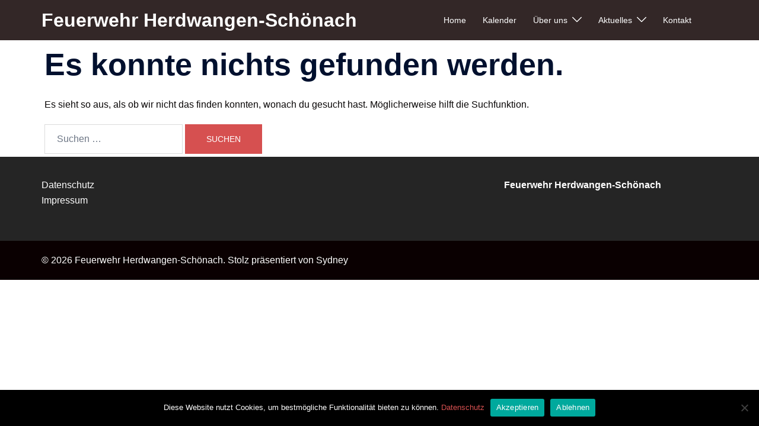

--- FILE ---
content_type: text/css
request_url: https://www.ff-herdwangen-schoenach.de/wp-content/themes/kirchenchor-sydney/style.css?ver=20230821
body_size: 847
content:
/*
Theme Name: kirchenchor-Sydney
Theme URI: https://athemes.com/theme/sydney
Author: Christian
Author URI: https://athemes.com
Description: A Child Theme
Version: 1.0
Template: sydney
License: GNU General Public License v2 or later
License URI: http://www.gnu.org/licenses/gpl-2.0.html
Text Domain: sydney
Tags: two-columns, right-sidebar, custom-colors, custom-background, custom-header, custom-menu, featured-images, sticky-post, theme-options, threaded-comments, translation-ready
*/
@import url("../sydney/style.css");

div#primary {
    background: white;
    padding: 10px;
}
#content {
    padding: 0px;
}

.red_box {
    background-color: #d65050;
    color: #fff;
    margin-left: -10px;
    padding-left: 10px;
    padding-top: 10px;
    padding-bottom: 10px;
    font-size: 18px;
}
.gray_box{
	background-color: #ebebeb;
    width: 100%;
    padding: 10px;
}

.footer-widgets {
    padding: 20px;
    background-color: #252525;
}
